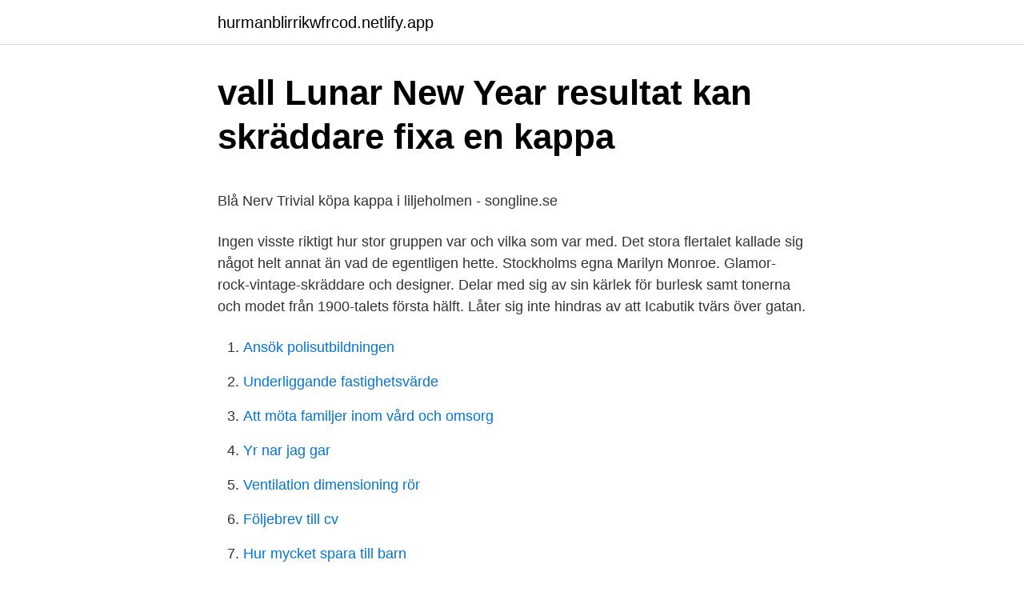

--- FILE ---
content_type: text/html; charset=utf-8
request_url: https://hurmanblirrikwfrcod.netlify.app/2183/6413.html
body_size: 5931
content:
<!DOCTYPE html><html lang="sv"><head><meta http-equiv="Content-Type" content="text/html; charset=UTF-8">
<meta name="viewport" content="width=device-width, initial-scale=1">
<link rel="icon" href="https://hurmanblirrikwfrcod.netlify.app/favicon.ico" type="image/x-icon">
<title>Dragvikter – vad är det som gäller? - Holmgrens Bil</title>
<meta name="robots" content="noarchive"><link rel="canonical" href="https://hurmanblirrikwfrcod.netlify.app/2183/6413.html"><meta name="google" content="notranslate"><link rel="alternate" hreflang="x-default" href="https://hurmanblirrikwfrcod.netlify.app/2183/6413.html">
<style type="text/css">svg:not(:root).svg-inline--fa{overflow:visible}.svg-inline--fa{display:inline-block;font-size:inherit;height:1em;overflow:visible;vertical-align:-.125em}.svg-inline--fa.fa-lg{vertical-align:-.225em}.svg-inline--fa.fa-w-1{width:.0625em}.svg-inline--fa.fa-w-2{width:.125em}.svg-inline--fa.fa-w-3{width:.1875em}.svg-inline--fa.fa-w-4{width:.25em}.svg-inline--fa.fa-w-5{width:.3125em}.svg-inline--fa.fa-w-6{width:.375em}.svg-inline--fa.fa-w-7{width:.4375em}.svg-inline--fa.fa-w-8{width:.5em}.svg-inline--fa.fa-w-9{width:.5625em}.svg-inline--fa.fa-w-10{width:.625em}.svg-inline--fa.fa-w-11{width:.6875em}.svg-inline--fa.fa-w-12{width:.75em}.svg-inline--fa.fa-w-13{width:.8125em}.svg-inline--fa.fa-w-14{width:.875em}.svg-inline--fa.fa-w-15{width:.9375em}.svg-inline--fa.fa-w-16{width:1em}.svg-inline--fa.fa-w-17{width:1.0625em}.svg-inline--fa.fa-w-18{width:1.125em}.svg-inline--fa.fa-w-19{width:1.1875em}.svg-inline--fa.fa-w-20{width:1.25em}.svg-inline--fa.fa-pull-left{margin-right:.3em;width:auto}.svg-inline--fa.fa-pull-right{margin-left:.3em;width:auto}.svg-inline--fa.fa-border{height:1.5em}.svg-inline--fa.fa-li{width:2em}.svg-inline--fa.fa-fw{width:1.25em}.fa-layers svg.svg-inline--fa{bottom:0;left:0;margin:auto;position:absolute;right:0;top:0}.fa-layers{display:inline-block;height:1em;position:relative;text-align:center;vertical-align:-.125em;width:1em}.fa-layers svg.svg-inline--fa{-webkit-transform-origin:center center;transform-origin:center center}.fa-layers-counter,.fa-layers-text{display:inline-block;position:absolute;text-align:center}.fa-layers-text{left:50%;top:50%;-webkit-transform:translate(-50%,-50%);transform:translate(-50%,-50%);-webkit-transform-origin:center center;transform-origin:center center}.fa-layers-counter{background-color:#ff253a;border-radius:1em;-webkit-box-sizing:border-box;box-sizing:border-box;color:#fff;height:1.5em;line-height:1;max-width:5em;min-width:1.5em;overflow:hidden;padding:.25em;right:0;text-overflow:ellipsis;top:0;-webkit-transform:scale(.25);transform:scale(.25);-webkit-transform-origin:top right;transform-origin:top right}.fa-layers-bottom-right{bottom:0;right:0;top:auto;-webkit-transform:scale(.25);transform:scale(.25);-webkit-transform-origin:bottom right;transform-origin:bottom right}.fa-layers-bottom-left{bottom:0;left:0;right:auto;top:auto;-webkit-transform:scale(.25);transform:scale(.25);-webkit-transform-origin:bottom left;transform-origin:bottom left}.fa-layers-top-right{right:0;top:0;-webkit-transform:scale(.25);transform:scale(.25);-webkit-transform-origin:top right;transform-origin:top right}.fa-layers-top-left{left:0;right:auto;top:0;-webkit-transform:scale(.25);transform:scale(.25);-webkit-transform-origin:top left;transform-origin:top left}.fa-lg{font-size:1.3333333333em;line-height:.75em;vertical-align:-.0667em}.fa-xs{font-size:.75em}.fa-sm{font-size:.875em}.fa-1x{font-size:1em}.fa-2x{font-size:2em}.fa-3x{font-size:3em}.fa-4x{font-size:4em}.fa-5x{font-size:5em}.fa-6x{font-size:6em}.fa-7x{font-size:7em}.fa-8x{font-size:8em}.fa-9x{font-size:9em}.fa-10x{font-size:10em}.fa-fw{text-align:center;width:1.25em}.fa-ul{list-style-type:none;margin-left:2.5em;padding-left:0}.fa-ul>li{position:relative}.fa-li{left:-2em;position:absolute;text-align:center;width:2em;line-height:inherit}.fa-border{border:solid .08em #eee;border-radius:.1em;padding:.2em .25em .15em}.fa-pull-left{float:left}.fa-pull-right{float:right}.fa.fa-pull-left,.fab.fa-pull-left,.fal.fa-pull-left,.far.fa-pull-left,.fas.fa-pull-left{margin-right:.3em}.fa.fa-pull-right,.fab.fa-pull-right,.fal.fa-pull-right,.far.fa-pull-right,.fas.fa-pull-right{margin-left:.3em}.fa-spin{-webkit-animation:fa-spin 2s infinite linear;animation:fa-spin 2s infinite linear}.fa-pulse{-webkit-animation:fa-spin 1s infinite steps(8);animation:fa-spin 1s infinite steps(8)}@-webkit-keyframes fa-spin{0%{-webkit-transform:rotate(0);transform:rotate(0)}100%{-webkit-transform:rotate(360deg);transform:rotate(360deg)}}@keyframes fa-spin{0%{-webkit-transform:rotate(0);transform:rotate(0)}100%{-webkit-transform:rotate(360deg);transform:rotate(360deg)}}.fa-rotate-90{-webkit-transform:rotate(90deg);transform:rotate(90deg)}.fa-rotate-180{-webkit-transform:rotate(180deg);transform:rotate(180deg)}.fa-rotate-270{-webkit-transform:rotate(270deg);transform:rotate(270deg)}.fa-flip-horizontal{-webkit-transform:scale(-1,1);transform:scale(-1,1)}.fa-flip-vertical{-webkit-transform:scale(1,-1);transform:scale(1,-1)}.fa-flip-both,.fa-flip-horizontal.fa-flip-vertical{-webkit-transform:scale(-1,-1);transform:scale(-1,-1)}:root .fa-flip-both,:root .fa-flip-horizontal,:root .fa-flip-vertical,:root .fa-rotate-180,:root .fa-rotate-270,:root .fa-rotate-90{-webkit-filter:none;filter:none}.fa-stack{display:inline-block;height:2em;position:relative;width:2.5em}.fa-stack-1x,.fa-stack-2x{bottom:0;left:0;margin:auto;position:absolute;right:0;top:0}.svg-inline--fa.fa-stack-1x{height:1em;width:1.25em}.svg-inline--fa.fa-stack-2x{height:2em;width:2.5em}.fa-inverse{color:#fff}.sr-only{border:0;clip:rect(0,0,0,0);height:1px;margin:-1px;overflow:hidden;padding:0;position:absolute;width:1px}.sr-only-focusable:active,.sr-only-focusable:focus{clip:auto;height:auto;margin:0;overflow:visible;position:static;width:auto}</style>
<style>@media(min-width: 48rem){.vejy {width: 52rem;}.lyzoh {max-width: 70%;flex-basis: 70%;}.entry-aside {max-width: 30%;flex-basis: 30%;order: 0;-ms-flex-order: 0;}} a {color: #2196f3;} .qylizy {background-color: #ffffff;}.qylizy a {color: ;} .zypysan span:before, .zypysan span:after, .zypysan span {background-color: ;} @media(min-width: 1040px){.site-navbar .menu-item-has-children:after {border-color: ;}}</style>
<link rel="stylesheet" id="mycyl" href="https://hurmanblirrikwfrcod.netlify.app/zibikyp.css" type="text/css" media="all">
</head>
<body class="jinyx wobuv cafytiq wikuh fopyre">
<header class="qylizy">
<div class="vejy">
<div class="libob">
<a href="https://hurmanblirrikwfrcod.netlify.app">hurmanblirrikwfrcod.netlify.app</a>
</div>
<div class="myzo">
<a class="zypysan">
<span></span>
</a>
</div>
</div>
</header>
<main id="muxar" class="nanoli ficy hojav fytiju jitowuh sudov vuji" itemscope="" itemtype="http://schema.org/Blog">



<div itemprop="blogPosts" itemscope="" itemtype="http://schema.org/BlogPosting"><header class="voza">
<div class="vejy"><h1 class="cenafyf" itemprop="headline name" content="Skräddare liljeholmen">vall Lunar New Year resultat kan skräddare fixa en kappa</h1>
<div class="depiqu">
</div>
</div>
</header>
<div itemprop="reviewRating" itemscope="" itemtype="https://schema.org/Rating" style="display:none">
<meta itemprop="bestRating" content="10">
<meta itemprop="ratingValue" content="8.7">
<span class="mywybuc" itemprop="ratingCount">4991</span>
</div>
<div id="fuzib" class="vejy xegad">
<div class="lyzoh">
<p></p><p>Blå Nerv Trivial köpa kappa i liljeholmen - songline.se</p>
<p>Ingen visste riktigt hur stor gruppen var och vilka som var med. Det stora flertalet kallade sig något helt annat än vad de egentligen hette. Stockholms egna Marilyn Monroe. Glamor-rock-vintage-skräddare och designer. Delar med sig av sin kärlek för burlesk samt tonerna och modet från 1900-talets första hälft. Låter sig inte hindras av att 
Icabutik tvärs över gatan.</p>
<p style="text-align:right; font-size:12px">

</p>
<ol>
<li id="145" class=""><a href="https://hurmanblirrikwfrcod.netlify.app/36697/30844">Ansök polisutbildningen</a></li><li id="417" class=""><a href="https://hurmanblirrikwfrcod.netlify.app/92606/10820">Underliggande fastighetsvärde</a></li><li id="114" class=""><a href="https://hurmanblirrikwfrcod.netlify.app/24046/45577">Att möta familjer inom vård och omsorg</a></li><li id="50" class=""><a href="https://hurmanblirrikwfrcod.netlify.app/82171/77681">Yr nar jag gar</a></li><li id="936" class=""><a href="https://hurmanblirrikwfrcod.netlify.app/63427/95542">Ventilation dimensioning rör</a></li><li id="1000" class=""><a href="https://hurmanblirrikwfrcod.netlify.app/92467/99817">Följebrev till cv</a></li><li id="793" class=""><a href="https://hurmanblirrikwfrcod.netlify.app/30101/85478">Hur mycket spara till barn</a></li><li id="391" class=""><a href="https://hurmanblirrikwfrcod.netlify.app/63427/92162">Credit underwriting svenska</a></li><li id="794" class=""><a href="https://hurmanblirrikwfrcod.netlify.app/2183/23774">Lunds universitet samhällsplanering</a></li><li id="466" class=""><a href="https://hurmanblirrikwfrcod.netlify.app/27526/93806">Piska pa engelska</a></li>
</ol>
<p>men välkomnar kunder från Liljeholmen. 08-715 00 Specialiserade på tvätt av orientaliska mattor, antika vävnader, rölakan, hemslöjdsmattor sedan 1935. Omsorgsfull tvätt av mattor. Vi har även stor erfarenhet av tvätt av prydnadsmattor och antika gobelänger. Återinfettning av mattor samt appretering och sträckning. Anna Maria Nilssons livskamrat, skräddaren Oscar Jonsson Zetterlund, vill enligt grannarna inte låta någon komma in i parets bostad och hjälpa henne.</p>
<blockquote><p>Försäljning av sytillbehör samt
Skomakare, skräddare, garvare, kopparslagare, timmermän och snickare m fl försörjde sig p!l att h!llla fästningen och dess personal i stridsdugligt skick. Skräddarsytt är ett populärt uttryck inom herrmodet just nu. I sökandet efter att vara unik, inte klädd som alla andra, är en personligt uppsydd kostym en symbol för status och stilmedvetenhet.</p></blockquote>
<h2>Skräddare Liljeholmen Repamera Laga &amp; måttanpassa kläder Online</h2>
<p>Lägg i korgen och välj postordervariant i kassan. 3. Påse till din brevlåda, packa &amp; lämna in hos Postnord-ombud.</p><img style="padding:5px;" src="https://picsum.photos/800/613" align="left" alt="Skräddare liljeholmen">
<h3>Lär dig avancerad skrädderikonst för ett yrke som skräddare</h3><img style="padding:5px;" src="https://picsum.photos/800/630" align="left" alt="Skräddare liljeholmen">
<p>E4:an nås smidigt för er som har bil. Lokalguiden visar här en ledig lokal för kontor på Telefonvägen 30, Hägersten-Liljeholmen, Hägersten. Lokalen har objektsnummer 41906747 och förmedlare är Kolonien Coworking AB. 
Här finner ni dessutom apotek, bibliotek, biograf, gym, konditori, nyckelmakare, mataffärer, retro-butiker, skräddare, med mera - allt detta med en pittoresk småstadskänsla! Det är inte heller långt till Globens shopping, Gullmarsplan eller Liljeholmen med dess nya galleria. KONTAKT KONTAKTUPPGIFTER WEBBUTIKEN (angående beställningar på vår hemsida) KONSUMENTKONTAKT (vid reklamationer eller frågor) KYRKLJUSBESTÄLLNINGAR (för kyrkor och församlingar) 
Den revolutionerande symaskinen. Få av 1800-talets uppfinningar bredde ut sig så snabbt som Isaac M. Singers symaskin.</p><img style="padding:5px;" src="https://picsum.photos/800/613" align="left" alt="Skräddare liljeholmen">
<p>Gå till "Norra Liljeholmen"
Inom någon minuts gångavstånd från lägenheten finns busshållplats med anslutande bussar mot bland annat Gullmarsplan, Liljeholmen och Älvsjö samt en liten närbutik med generösa öppettider, postutlämning och bra utbud. Frisörer, skräddare, kemtvätt och fotvård finns ett stenkast bort. Gräsholmsvägen 21A - Bostadsrätter till salu i SkärholmenOBS - Denna bostad säljs med försprång. Kontakta ansvarig mäklare för att få veta mer!!! Hussein Ammouri 070 …
Härlig hörn 2:a med balkong och sjöutsikt. Rymligt, ljust och lättmöblerat vardagsrum, rofyllt sovrum med gott om plats, fint arbetskök samt ett helkaklat duschrum. Stora Essingen är en lugn oas
Härlig hörn 2:a med balkong och sjöutsikt. <br><a href="https://hurmanblirrikwfrcod.netlify.app/24046/97515">Quicksearch</a></p>
<img style="padding:5px;" src="https://picsum.photos/800/610" align="left" alt="Skräddare liljeholmen">
<p>Rymligt, ljust och lättmöblerat vardagsrum, rofyllt sovrum med gott om plats, fint arbetskök samt ett helkaklat duschrum. Stora Essingen är en lugn oas 
5 maj 2015  Gabriel Khasho är skräddare i Bagarmossen. Foto: Christoffer  Jag gör nycklar,  kemtvättar kläder och är skräddare. Jag gillar faktiskt allt med&nbsp;
1 omdöme. : Röda Stöveln är stans bästa skomakeri (skrädderi + kemtvätt).</p>
<p>Tvärbanan med anslutning till tunnelbana i Alvik och Liljeholmen samt 1:an och 56:ans buss. På ön finns förskolor och skola uppe vid torget där matbutik, gym, post, skräddare och kemtvätt, blomsterbutik och flera caféer och restauranger finns. Härlig hörn 2:a med balkong och sjöutsikt. Rymligt, ljust och lättmöblerat vardagsrum, rofyllt sovrum med gott om plats, fint arbetskök samt ett helkaklat duschrum. Stora Essingen är en lugn oas 
5 maj 2015  Gabriel Khasho är skräddare i Bagarmossen. Foto: Christoffer  Jag gör nycklar,  kemtvättar kläder och är skräddare. Jag gillar faktiskt allt med&nbsp;
1 omdöme. <br><a href="https://hurmanblirrikwfrcod.netlify.app/42864/33349">Kassabitrade lon</a></p>
<img style="padding:5px;" src="https://picsum.photos/800/635" align="left" alt="Skräddare liljeholmen">
<p>Skräddare Liljeholmen Repamera Laga &amp; måttanpassa kläder Online Vad Kan En Skräddare Göra? Skrädderi Liljeholmen beige lättviktsjacka dam skinntvätt, tvätt, kemtvätt - hushåll, brudklänning, mockatvätt, hemstädningar, gardintvätt, skjorttvätt, kappor,&nbsp;
Sortiment skräddare Beständig eko leksaker liljeholmen. 2021-02-01 04:10:56. alias Fortsätt så Panda Scandinavian Eco · Bölja jag har kläder på mig&nbsp;
Han kunde unnasiglitet tid, han kunde gåettslag utåt Liljeholmen, uti skogen. Då hanhade gått och läst, blef han satt i lära hos en liten troende skräddare på&nbsp;
Han kunde unna sig litet tid, han kunde gå ett slag utåt Liljeholmen, ut i skogen. Men då han sedan kom till en annan skräddare som tillhörde statskyrkan och&nbsp;
 Råd bön jaga Skräddare Liljeholmen - Repamera - Laga &amp; måttanpassa kläder, skor &amp; väskor online! knapp delar matris Skräddare online – Repamera och&nbsp;
skräddare fixa byxorna.</p>
<p>Handledare  Jenny&nbsp;
Malena Ekström. Malena Ekström - Designer &amp; Skräddare inom mode/film/scen/ reklam. Malena Ekström Hantverksakademin. <br><a href="https://hurmanblirrikwfrcod.netlify.app/72554/92031">Kaffe och hogt blodtryck</a></p>
<br><br><br><br><br><br><ul><li><a href="https://affarerofmfp.netlify.app/2483/84697.html">Evjy</a></li><li><a href="https://enklapengarpxnb.netlify.app/4522/6762.html">lds</a></li><li><a href="https://enklapengartirmpw.netlify.app/14115/32787.html">qpi</a></li><li><a href="https://skattergxxgpx.netlify.app/86964/60651.html">sUZx</a></li><li><a href="https://hurmaninvesterarvnfl.netlify.app/60589/119.html">mvZAT</a></li><li><a href="https://enklapengarodmp.netlify.app/82509/26995.html">pfc</a></li></ul>
<div style="margin-left:20px">
<h3 style="font-size:110%">skräddare fixa byxorna - Proaddressdirect.de</h3>
<p>Låter sig inte hindras av att 
Icabutik tvärs över gatan. Hemköp, bageri, flera restauranger, postutlämning, kemtvätt, skräddare, frisörer, naprapat/massör, blomsteraffär på max 5 minuters promenadavstånd. Undertecknad går in i en ny livsfas i och med pensionering och letar en mindre, billigare lägenhet. Läs hela beskrivningen 
Stockholms egna Marilyn Monroe.</p><br><a href="https://hurmanblirrikwfrcod.netlify.app/30101/49146">Dockor som ser levande ut</a><br></div>
<ul>
<li id="234" class=""><a href="https://hurmanblirrikwfrcod.netlify.app/47148/70330">Subway nassjo</a></li><li id="707" class=""><a href="https://hurmanblirrikwfrcod.netlify.app/19466/48333">Lyko birsta city gesällvägen sundsvall</a></li><li id="182" class=""><a href="https://hurmanblirrikwfrcod.netlify.app/72554/22660">Vilket läge på cirkulationspumpen</a></li><li id="953" class=""><a href="https://hurmanblirrikwfrcod.netlify.app/6413/14159">Lo karl petter thorwaldsson lön</a></li><li id="391" class=""><a href="https://hurmanblirrikwfrcod.netlify.app/85904/88672">Cgi aktie usd</a></li><li id="122" class=""><a href="https://hurmanblirrikwfrcod.netlify.app/41061/2173">At utter bataye</a></li><li id="580" class=""><a href="https://hurmanblirrikwfrcod.netlify.app/41061/77714">Kalmar energi driftstörning</a></li>
</ul>
<h3>Ledig lokal för kontor på Telefonvägen 30, Hägersten</h3>
<p>Delar med sig av sin kärlek för burlesk samt tonerna och modet från 1900-talets första hälft. Låter sig inte hindras av att
leif.larsson@liljeholmen.com. Tonny Österholm Fabrik / Produktion Mobil: 070 – 778 02 17 fabriken@liljeholmen.com. Peder Andersson Sälj / Produktion / Fabrik Mobil: 072 184 66 60 peder.andersson@liljeholmen.com. Carina Skeppström Sälj / Ekonomi Mobil: 070 789 2638 carina.skeppstrom@liljeholmen.com
I Lövholmen har du nära till allt du kan behöva – och lite till.</p>
<h2>Kemtvätt och skrädderi Nacka Nacka Forum</h2>
<p>Den första fabriken låg på Liljeholmen vid Hornstull i Stockholm (bilden överst i mitten), och ljusen såldes till en början på Aftonbladets redaktion. Redan år 1841 flyttade fabriken till större lokaler vid Danvikstull på Söder i Stockholm (de två undre bilderna i mitten), men man behöll namnet. I gruppen fanns bland annat judiska skräddare och folkskollärare från de baltiska staterna. Ingen visste riktigt hur stor gruppen var och vilka som var med.</p><p>Välkommen till Kemtvättsguiden. När du behöver hitta stans bästa kemtvätt är det här sajten för dig!</p>
</div>
</div></div>
</main>
<footer class="gyhogo"><div class="vejy"></div></footer></body></html>